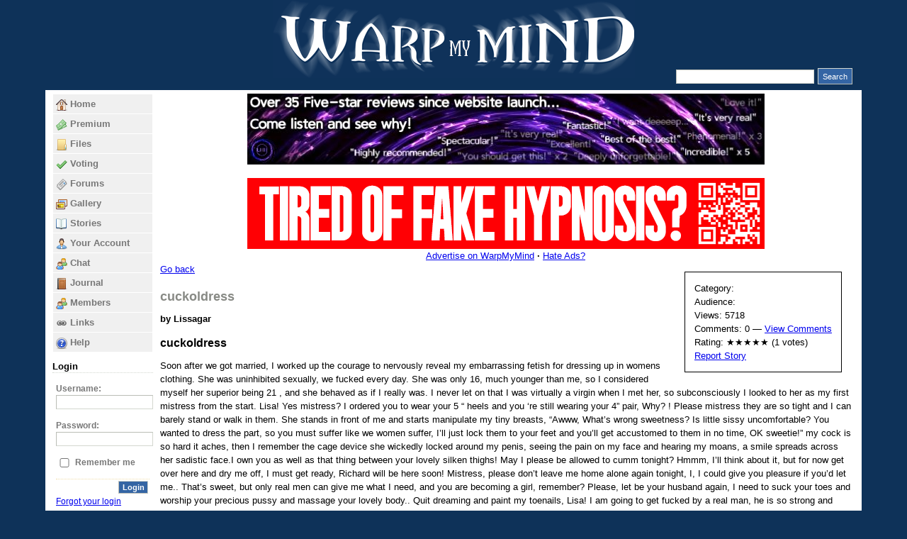

--- FILE ---
content_type: text/html; charset=utf-8
request_url: https://warpmymind.com/index.php?gadget=UserBlog&action=ReadStory&id=531
body_size: 13450
content:
<?xml version="1.0" encoding="utf-8" ?>
<!DOCTYPE html PUBLIC "-//W3C//DTD XHTML 1.0 Transitional//EN" "http://www.w3.org/TR/xhtml1/DTD/xhtml1-transitional.dtd">
<html xmlns="http://www.w3.org/1999/xhtml" xml:lang="en" lang="en">
<head>
  <base href="https://warpmymind.com/" />
  <title>WarpMyMind - Serving all your erotic hypnosis needs</title>
  <meta name="author" content="Hypno Enterprises" />
  <meta name="keywords" content="Hypnotism, HypnoFetish, Feminization Hypnosis, Diaper Hypnosis, Hypnotic Slavery" />
  <meta name="description" content="WarpMyMind is the webs premier for those seeking Feminization, Dollification, Brain Washing, Sexual Slavery, Orgasm Control and Diaper Hypnosis.  This site is dedicated to hypnosis as a fetish and the sharing of hypnofetish mp3&#039;s. WarpMyMind is proud to state that it has over 6000 mp3s for almost any fetish." />
  <meta http-equiv="content-language" content="en" />
  <meta http-equiv="content-type" content="text/html; charset=utf-8" />
  <link rel="stylesheet" type="text/css" href="/data/themes/warpmymind/base.css" />
  <link rel="stylesheet" type="text/css" href="/data/themes/warpmymind/blog.css" media="screen" />
  <link rel="stylesheet" type="text/css" href="/data/themes/warpmymind/style.css" media="screen" />
  <link rel="stylesheet" type="text/css" href="/data/themes/warpmymind/hint.css" media="screen" />
  <script type="text/javascript" src="js/jquery/jquery-1.10.1.js"></script>
  <script type="text/javascript" src="js/jquery/jquery-ui-1.8.2.custom.min.js"></script>
  <script type="text/javascript" src="js/jquery/jquery-migrate-1.2.1.min.js"></script>
  <script type="text/javascript" src="js/jquery/jquery.tooltip.pack.js"></script>
  <script type="text/javascript" src="js/jquery/jquery.collapsibleCheckboxTree.js"></script>
  <script type="text/javascript" src="js/jquery/jquery.simpleMultiSelect.js"></script>
  <script type="text/javascript" src="js/jquery/jquery.ui.spinner.js"></script>
  <script type="text/javascript" src="js/jquery/jquery.treeview.js"></script>
  <script type="text/javascript" src="js/jquery/jquery.form.js"></script>
  <script type="text/javascript" src="js/jquery/jquery.jmpopups-0.5.1.js"></script>
  <script type="text/javascript" src="js/jquery/jquery.sonar.js"></script>
  <script type="text/javascript" src="js/jquery/jquery.shorten.1.0.js"></script>
  <script type="text/javascript" src="js/jquery/autoNumeric.js"></script>
  <script type="text/javascript" src="js/utf8_decode.js"></script>
  <script type="text/javascript" src="js/base64_decode.js"></script>
  <script type="text/javascript" src="js/json-minified.js"></script>
  <script type="text/javascript" src="js/jssocials-1.4.0/jssocials.min.js"></script>
  <link rel="stylesheet" type="text/css" href="js/jquery/jquery-ui.css"/>
  <link rel="stylesheet" type="text/css" href="js/jquery/jquery.tooltip.css"/>
  <link rel="stylesheet" type="text/css" href="js/jquery/jquery.collapsibleCheckboxTree.css"/>
  <link rel="stylesheet" type="text/css" href="js/jquery/jquery.simpleMultiSelect.css"/>
  <link rel="stylesheet" type="text/css" href="js/jquery/jquery.ui.spinner.css"/>
  <link rel="stylesheet" type="text/css" href="js/jquery/jquery-ui.css"/>
  <link rel="stylesheet" type="text/css" href="js/jssocials-1.4.0/jssocials.css" />
  <link rel="stylesheet" type="text/css" href="js/jssocials-1.4.0/jssocials-theme-flat.css" />
  <link rel="stylesheet" type="text/css" href="/data/themes/warpmymind/font-awesome/css/font-awesome.css" /><meta name="juicyads-site-verification" content="07c225d5b99681a77dfc069c918aa014" />
<meta name="generator" content="Jaws Framework 0.9 (http://jaws-project.com)" />
<meta name="application-name" content="index.php:UserBlog:ReadStory" />
<link rel="icon" type="image/png" href="images/jaws.png" />

</head>
<body>
<script type="text/javascript"> if (top != self) { top.location.replace(self.location.href); } </script>
<div id="header">
    <a href="/index.php"><img border='0' src='/data/themes/warpmymind/WMM_Logo_Final_Solid2.png' alt='Welcome to WarpMyMind!'></a><!--<div class="headertitle"><a href="https://warpmymind.com/">WarpMyMind</a></div>--><!--<div class="headerdesc">Serving all your erotic hypnosis needs</div>-->
</div>
<div id="container" class="clearfix">
  <div id="top_header" class="wide"><div style="position:relative;text-align:right;bottom:8px;right:8px;margin-right:0;padding-right:0;clear:both;"><input type="text" id="hsearch_bar" style="margin-right:5px;"/><input type="button" value="Search" style="height:23px;" onclick="window.location.href=('/index.php?gadget=HFiles&r='+Math.random()+'#'+btoa('{&quot;hOffset&quot;:&quot;0&quot;,&quot;txtSearch&quot;:&quot;'+$('#hsearch_bar').val()+'&quot;}'));"/></div>



  </div>
    <table cellpadding="0" cellspacing="0" border="0" style="width: 100%;">
        <tr>
            <td id="bar1" valign="top" class="narrow">
<div class="gadget menu gmenu_1">
  <div class="content">
    
<ul>
  <li class="menu_item menu_first">
    <a href="/index.php" target="_self"><img src="index.php/menu/image/1.html" alt="Home" /><span>Home</span></a>
  </li>
  <li class="menu_item menu_super">
    <a href="/HCart/Membership" target="_self"><img src="index.php/menu/image/5.html" alt="Premium" /><span>Premium</span></a>
<ul>
  <li class="menu_item menu_first">
    <a href="/HCart/Membership" target="_self"><span>Membership</span></a>
  </li>
  <li class="menu_item">
    <a href="/HCart/CustomFile" target="_self"><span>Custom File</span></a>
  </li>
  <li class="menu_item">
    <a href="/HCart/RemoveCurse" target="_self"><span>Curse Removal</span></a>
  </li>
  <li class="menu_item">
    <a href="/index.php?gadget=HFiles&amp;mitem=premium-files#eyJoT2Zmc2V0IjoiMCIsInNlbFNwZWNpYWwiOlsiMSJdLCJ0eHRTZWFyY2giOiIifQ==" target="_self"><span>Files</span></a>
  </li>
  <li class="menu_item menu_last">
    <a href="/HCart/EMGGift" target="_self"><span>Gift to EMG</span></a>
  </li>
</ul>
  </li>
  <li class="menu_item menu_super">
    <a href="/HFiles/" target="_self"><img src="index.php/menu/image/4.html" alt="Files" /><span>Files</span></a>
<ul>
  <li class="menu_item menu_super menu_first">
    <a href="javascript:void(0);" target="_self"><span>Categories</span></a>
<ul>
  <li class="menu_item menu_super menu_first">
    <a href="/index.php?gadget=HFiles&amp;mitem=files-categories-inductions#eyJoT2Zmc2V0IjoiMCIsImluQ2F0IjpbIjEiLCIxMiIsIjEzIl0sInR4dFNlYXJjaCI6IiJ9" target="_self"><span>Inductions</span></a>
<ul>
  <li class="menu_item menu_first">
    <a href="/index.php?gadget=HFiles&amp;mitem=files-categories-inductions-trance#eyJoT2Zmc2V0IjoiMCIsImluQ2F0IjpbIjEyIl0sInR4dFNlYXJjaCI6IiJ9" target="_self"><span>Trance</span></a>
  </li>
  <li class="menu_item menu_last">
    <a href="/index.php?gadget=HFiles&amp;mitem=files-categories-inductions-deepener#eyJoT2Zmc2V0IjoiMCIsImluQ2F0IjpbIjEzIl0sInR4dFNlYXJjaCI6IiJ9" target="_self"><span>Deepener</span></a>
  </li>
</ul>
  </li>
  <li class="menu_item menu_super">
    <a href="/index.php?gadget=HFiles&amp;mitem=files-categories-sexual#eyJoT2Zmc2V0IjoiMCIsImluQ2F0IjpbIjIiLCIxNCIsIjE1IiwiMTYiLCIxNyJdLCJ0eHRTZWFyY2giOiIifQ==" target="_self"><span>Sexual</span></a>
<ul>
  <li class="menu_item menu_first">
    <a href="/index.php?gadget=HFiles&amp;mitem=files-categories-sexual-orgasm#eyJoT2Zmc2V0IjoiMCIsImluQ2F0IjpbIjE0Il0sInR4dFNlYXJjaCI6IiJ9" target="_self"><span>Orgasm Control</span></a>
  </li>
  <li class="menu_item">
    <a href="/index.php?gadget=HFiles&amp;mitem=files-categories-sexual-oral#eyJoT2Zmc2V0IjoiMCIsImluQ2F0IjpbIjE1Il0sInR4dFNlYXJjaCI6IiJ9" target="_self"><span>Oral</span></a>
  </li>
  <li class="menu_item">
    <a href="/index.php?gadget=HFiles&amp;mitem=files-categories-sexual-anal#eyJoT2Zmc2V0IjoiMCIsImluQ2F0IjpbIjE2Il0sInR4dFNlYXJjaCI6IiJ9" target="_self"><span>Anal</span></a>
  </li>
  <li class="menu_item menu_last">
    <a href="/index.php?gadget=HFiles&amp;mitem=files-categories-sexual-desires#eyJoT2Zmc2V0IjoiMCIsImluQ2F0IjpbIjE3Il0sInR4dFNlYXJjaCI6IiJ9" target="_self"><span>Desires</span></a>
  </li>
</ul>
  </li>
  <li class="menu_item menu_super">
    <a href="/index.php?gadget=HFiles&amp;mitem=files-categories-behavior#eyJoT2Zmc2V0IjoiMCIsImluQ2F0IjpbIjMiLCI3IiwiMzAiXSwidHh0U2VhcmNoIjoiIn0=" target="_self"><span>Behavior</span></a>
<ul>
  <li class="menu_item menu_first">
    <a href="/index.php?gadget=HFiles&amp;mitem=files-categories-behavior-humiliation#eyJoT2Zmc2V0IjoiMCIsImluQ2F0IjpbIjciXSwidHh0U2VhcmNoIjoiIn0=" target="_self"><span>Humiliation</span></a>
  </li>
  <li class="menu_item menu_last">
    <a href="/index.php?gadget=HFiles&amp;mitem=files-categories-behavior-slut#eyJoT2Zmc2V0IjoiMCIsImluQ2F0IjpbIjMwIl0sInR4dFNlYXJjaCI6IiJ9" target="_self"><span>Slut</span></a>
  </li>
</ul>
  </li>
  <li class="menu_item menu_super">
    <a href="/index.php?gadget=HFiles&amp;mitem=files-categories-slavery#eyJoT2Zmc2V0IjoiMCIsImluQ2F0IjpbIjQiLCIxOCIsIjE5IiwiMjAiLCIyMSJdLCJ0eHRTZWFyY2giOiIifQ==" target="_self"><span>Slavery</span></a>
<ul>
  <li class="menu_item menu_first">
    <a href="/index.php?gadget=HFiles&amp;mitem=files-categories-slavery-training#eyJoT2Zmc2V0IjoiMCIsImluQ2F0IjpbIjE4Il0sInR4dFNlYXJjaCI6IiJ9" target="_self"><span>Training</span></a>
  </li>
  <li class="menu_item">
    <a href="/index.php?gadget=HFiles&amp;mitem=files-categories-slavery-pain#eyJoT2Zmc2V0IjoiMCIsImluQ2F0IjpbIjE5Il0sInR4dFNlYXJjaCI6IiJ9" target="_self"><span>Pain</span></a>
  </li>
  <li class="menu_item">
    <a href="/index.php?gadget=HFiles&amp;mitem=files-categories-slavery-humiliation#eyJoT2Zmc2V0IjoiMCIsImluQ2F0IjpbIjIwIl0sInR4dFNlYXJjaCI6IiJ9" target="_self"><span>Humiliation</span></a>
  </li>
  <li class="menu_item menu_last">
    <a href="/index.php?gadget=HFiles&amp;mitem=files-categories-slavery-emg#eyJoT2Zmc2V0IjoiMCIsImluQ2F0IjpbIjIxIl0sInR4dFNlYXJjaCI6IiJ9" target="_self"><span>To EMG</span></a>
  </li>
</ul>
  </li>
  <li class="menu_item menu_super">
    <a href="/index.php?gadget=HFiles&amp;mitem=files-categories-feminization#eyJoT2Zmc2V0IjoiMCIsImluQ2F0IjpbIjUiLCIyMiIsIjIzIiwiMjQiXSwidHh0U2VhcmNoIjoiIn0=" target="_self"><span>Feminization</span></a>
<ul>
  <li class="menu_item menu_first">
    <a href="/index.php?gadget=HFiles&amp;mitem=files-categories-feminization-transvestism#eyJoT2Zmc2V0IjoiMCIsImluQ2F0IjpbIjIyIl0sInR4dFNlYXJjaCI6IiJ9" target="_self"><span>Cross Dressing</span></a>
  </li>
  <li class="menu_item">
    <a href="/index.php?gadget=HFiles&amp;mitem=files-categories-feminization-transvestism#eyJoT2Zmc2V0IjoiMCIsImluQ2F0IjpbIjIzIl0sInR4dFNlYXJjaCI6IiJ9" target="_self"><span>Transgender</span></a>
  </li>
  <li class="menu_item menu_last">
    <a href="/index.php?gadget=HFiles&amp;mitem=files-categories-feminization-sex-change#eyJoT2Zmc2V0IjoiMCIsImluQ2F0IjpbIjI0Il0sInR4dFNlYXJjaCI6IiJ9" target="_self"><span>Sex Change</span></a>
  </li>
</ul>
  </li>
  <li class="menu_item menu_super">
    <a href="/index.php?gadget=HFiles&amp;mitem=files-categories-diaper#eyJoT2Zmc2V0IjoiMCIsImluQ2F0IjpbIjYiLCIyNSIsIjI2IiwiMjciLCIyOCIsIjI5Il0sInR4dFNlYXJjaCI6IiJ9" target="_self"><span>Diaper/Incontinence</span></a>
<ul>
  <li class="menu_item menu_first">
    <a href="/index.php?gadget=HFiles&amp;mitem=files-categories-diaper-bladder#eyJoT2Zmc2V0IjoiMCIsImluQ2F0IjpbIjI1Il0sInR4dFNlYXJjaCI6IiJ9" target="_self"><span>Bladder</span></a>
  </li>
  <li class="menu_item">
    <a href="/index.php?gadget=HFiles&amp;mitem=files-categories-diaper-bowel#eyJoT2Zmc2V0IjoiMCIsImluQ2F0IjpbIjI2Il0sInR4dFNlYXJjaCI6IiJ9" target="_self"><span>Bowel</span></a>
  </li>
  <li class="menu_item">
    <a href="/index.php?gadget=HFiles&amp;mitem=files-categories-diaper-bladder-bowel#eyJoT2Zmc2V0IjoiMCIsImluQ2F0IjpbIjI2Il0sInR4dFNlYXJjaCI6IiJ9" target="_self"><span>Bladder + Bowel</span></a>
  </li>
  <li class="menu_item">
    <a href="/index.php?gadget=HFiles&amp;mitem=files-categories-diaper-infant#eyJoT2Zmc2V0IjoiMCIsImluQ2F0IjpbIjI4Il0sInR4dFNlYXJjaCI6IiJ9" target="_self"><span>Infant Behavior</span></a>
  </li>
  <li class="menu_item menu_last">
    <a href="/index.php?gadget=HFiles&amp;mitem=files-categories-diaper-regression#eyJoT2Zmc2V0IjoiMCIsImluQ2F0IjpbIjI5Il0sInR4dFNlYXJjaCI6IiJ9" target="_self"><span>Age Regression</span></a>
  </li>
</ul>
  </li>
  <li class="menu_item menu_super">
    <a href="/index.php?gadget=HFiles&amp;mitem=files-categories-transformation#eyJoT2Zmc2V0IjoiMCIsImluQ2F0IjpbIjgiLCIzMSIsIjMyIiwiMzMiLCIzNCIsIjM4Il0sInR4dFNlYXJjaCI6IiJ9" target="_self"><span>Transformation</span></a>
<ul>
  <li class="menu_item menu_first">
    <a href="/index.php?gadget=HFiles&amp;mitem=files-categories-transformation-animal#eyJoT2Zmc2V0IjoiMCIsImluQ2F0IjpbIjMxIl0sInR4dFNlYXJjaCI6IiJ9" target="_self"><span>Animal</span></a>
  </li>
  <li class="menu_item">
    <a href="/index.php?gadget=HFiles&amp;mitem=files-categories-transformation-robot#eyJoT2Zmc2V0IjoiMCIsImluQ2F0IjpbIjMyIl0sInR4dFNlYXJjaCI6IiJ9" target="_self"><span>Robot</span></a>
  </li>
  <li class="menu_item">
    <a href="/index.php?gadget=HFiles&amp;mitem=files-categories-transformation-furry#eyJoT2Zmc2V0IjoiMCIsImluQ2F0IjpbIjMzIl0sInR4dFNlYXJjaCI6IiJ9" target="_self"><span>Furry</span></a>
  </li>
  <li class="menu_item">
    <a href="/index.php?gadget=HFiles&amp;mitem=files-categories-transformation-doll#eyJoT2Zmc2V0IjoiMCIsImluQ2F0IjpbIjM0Il0sInR4dFNlYXJjaCI6IiJ9" target="_self"><span>Doll</span></a>
  </li>
  <li class="menu_item">
    <a href="/index.php?gadget=HFiles&amp;mitem=files-categories-transformation-jock#eyJoT2Zmc2V0IjoiMCIsImluQ2F0IjpbIjM4Il0sInR4dFNlYXJjaCI6IiJ9" target="_self"><span>Jock</span></a>
  </li>
  <li class="menu_item menu_last">
    <a href="/index.php?gadget=HFiles&amp;mitem=files-categories-transformation-bimbo#eyJoT2Zmc2V0IjoiMCIsImluQ2F0IjpbIjM5Il0sInR4dFNlYXJjaCI6IiJ9" target="_self"><span>Bimbo</span></a>
  </li>
</ul>
  </li>
  <li class="menu_item">
    <a href="/index.php?gadget=HFiles&amp;mitem=files-categories-selfhelp#eyJoT2Zmc2V0IjoiMCIsImluQ2F0IjpbIjkiXSwidHh0U2VhcmNoIjoiIn0=" target="_self"><span>Self Help</span></a>
  </li>
  <li class="menu_item menu_last">
    <a href="/index.php?gadget=HFiles&amp;mitem=files-categories-other#eyJoT2Zmc2V0IjoiMCIsImluQ2F0IjpbIjEwIl0sInR4dFNlYXJjaCI6IiJ9" target="_self"><span>Other</span></a>
  </li>
</ul>
  </li>
  <li class="menu_item menu_super">
    <a href="javascript:void(0);" target="_self"><span>Popular Authors</span></a>
<ul>
  <li class="menu_item menu_first">
    <a href="https://www.warpmymind.com/HFiles/#eyJoT2Zmc2V0IjoiMCIsInR4dFNlYXJjaCI6IiIsInNlbEF1dGhvcnMiOlsiMTA1Il19" target="_self"><span>EMG</span></a>
  </li>
  <li class="menu_item">
    <a href="https://www.warpmymind.com/HFiles/#eyJoT2Zmc2V0IjoiMCIsInR4dFNlYXJjaCI6IiIsInNlbEF1dGhvcnMiOlsiMTY2OTg0Il19" target="_self"><span>JackDrago</span></a>
  </li>
  <li class="menu_item">
    <a href="https://www.warpmymind.com/HFiles/#eyJoT2Zmc2V0IjoiMCIsInR4dFNlYXJjaCI6IiIsInNlbEF1dGhvcnMiOlsiOTU2OTAiXX0=" target="_self"><span>MsJ</span></a>
  </li>
  <li class="menu_item">
    <a href="https://www.warpmymind.com/HFiles/#eyJoT2Zmc2V0IjoiMCIsInR4dFNlYXJjaCI6IiIsInNlbEF1dGhvcnMiOlsiMTQ0Nzg4Il19" target="_self"><span>Jackstock</span></a>
  </li>
  <li class="menu_item">
    <a href="https://www.warpmymind.com/HFiles/#eyJoT2Zmc2V0IjoiMCIsInR4dFNlYXJjaCI6IiIsInNlbEF1dGhvcnMiOlsiNzkzMSJdfQ==" target="_self"><span>majorpixel</span></a>
  </li>
  <li class="menu_item">
    <a href="https://www.warpmymind.com/HFiles/#eyJoT2Zmc2V0IjoiMCIsInR4dFNlYXJjaCI6IiIsInNlbEF1dGhvcnMiOlsiMTAzNjciXX0=" target="_self"><span>ViVe</span></a>
  </li>
  <li class="menu_item">
    <a href="https://www.warpmymind.com/HFiles/#eyJoT2Zmc2V0IjoiMCIsInR4dFNlYXJjaCI6IiIsInNlbEF1dGhvcnMiOlsiMzEwMDc0Il19" target="_self"><span>maxharm</span></a>
  </li>
  <li class="menu_item">
    <a href="https://www.warpmymind.com/HFiles/#eyJoT2Zmc2V0IjoiMCIsInR4dFNlYXJjaCI6IiIsInNlbEF1dGhvcnMiOlsiMTcyODg4Il19" target="_self"><span>rickthetist</span></a>
  </li>
  <li class="menu_item">
    <a href="https://www.warpmymind.com/HFiles/#eyJoT2Zmc2V0IjoiMCIsInR4dFNlYXJjaCI6IiIsInNlbEF1dGhvcnMiOlsiMjc0OTUzIl19" target="_self"><span>hypnobones</span></a>
  </li>
  <li class="menu_item menu_last">
    <a href="https://www.warpmymind.com/HFiles/#eyJoT2Zmc2V0IjoiMCIsInR4dFNlYXJjaCI6IiIsInNlbEF1dGhvcnMiOlsiMjY0NzM5Il19" target="_self"><span>hypnovictoria</span></a>
  </li>
</ul>
  </li>
  <li class="menu_item menu_super">
    <a href="javascript:void(0);" target="_self"><span>Highly Rated</span></a>
<ul>
  <li class="menu_item menu_first">
    <a href="https://www.warpmymind.com/HFiles/#eyJoT2Zmc2V0IjoiMCIsInR4dFNlYXJjaCI6IiIsInNlbEF1dGhvcnMiOlsiMTA1Il19" target="_self"><span>EMG</span></a>
  </li>
  <li class="menu_item">
    <a href="https://www.warpmymind.com/HFiles/#eyJoT2Zmc2V0IjoiMCIsInR4dFNlYXJjaCI6IiIsInNlbEF1dGhvcnMiOlsiMzEwMDc0Il19" target="_self"><span>maxharm</span></a>
  </li>
  <li class="menu_item">
    <a href="https://www.warpmymind.com/HFiles/#eyJoT2Zmc2V0IjoiMCIsInR4dFNlYXJjaCI6IiIsInNlbEF1dGhvcnMiOlsiOTU2OTAiXX0=" target="_self"><span>MsJ</span></a>
  </li>
  <li class="menu_item">
    <a href="https://www.warpmymind.com/HFiles/#eyJoT2Zmc2V0IjoiMCIsInR4dFNlYXJjaCI6IiIsInNlbEF1dGhvcnMiOlsiMTExNzQiXX0=" target="_self"><span>cardigan</span></a>
  </li>
  <li class="menu_item">
    <a href="https://www.warpmymind.com/HFiles/#eyJoT2Zmc2V0IjoiMCIsInR4dFNlYXJjaCI6IiIsInNlbEF1dGhvcnMiOlsiMjY0NzM5Il19" target="_self"><span>hypnovictoria</span></a>
  </li>
  <li class="menu_item">
    <a href="https://www.warpmymind.com/HFiles/#eyJoT2Zmc2V0IjoiMCIsInR4dFNlYXJjaCI6IiIsInNlbEF1dGhvcnMiOlsiMTY2OTg0Il19" target="_self"><span>JackDrago</span></a>
  </li>
  <li class="menu_item">
    <a href="https://www.warpmymind.com/HFiles/#eyJoT2Zmc2V0IjoiMCIsInR4dFNlYXJjaCI6IiIsInNlbEF1dGhvcnMiOlsiNzkzMSJdfQ==" target="_self"><span>majorpixel</span></a>
  </li>
  <li class="menu_item">
    <a href="https://www.warpmymind.com/HFiles/#eyJoT2Zmc2V0IjoiMCIsInR4dFNlYXJjaCI6IiIsInNlbEF1dGhvcnMiOlsiMTk2NzU3Il19" target="_self"><span>thesissyschool</span></a>
  </li>
  <li class="menu_item">
    <a href="https://www.warpmymind.com/HFiles/#eyJoT2Zmc2V0IjoiMCIsInR4dFNlYXJjaCI6IiIsInNlbEF1dGhvcnMiOlsiMjgyNDkxIl19" target="_self"><span>scker</span></a>
  </li>
  <li class="menu_item menu_last">
    <a href="https://www.warpmymind.com/HFiles/#eyJoT2Zmc2V0IjoiMCIsInR4dFNlYXJjaCI6IiIsInNlbEF1dGhvcnMiOlsiMTcyODg4Il19" target="_self"><span>rickthetist</span></a>
  </li>
</ul>
  </li>
  <li class="menu_item menu_super">
    <a href="javascript:void(0);" target="_self"><span>Trending Now</span></a>
<ul>
  <li class="menu_item menu_first">
    <a href="https://www.warpmymind.com/index.php?gadget=HFiles&action=GetFile&file_id=18927" target="_self"><span>Your Furry Hypno Roommate `M4M</span></a>
  </li>
  <li class="menu_item">
    <a href="https://www.warpmymind.com/index.php?gadget=HFiles&action=GetFile&file_id=19296" target="_self"><span>Creep (AI)</span></a>
  </li>
  <li class="menu_item">
    <a href="https://www.warpmymind.com/index.php?gadget=HFiles&action=GetFile&file_id=9703" target="_self"><span>Brainwash: Lesbian Sissy Girl</span></a>
  </li>
  <li class="menu_item">
    <a href="https://www.warpmymind.com/index.php?gadget=HFiles&action=GetFile&file_id=18895" target="_self"><span>Hyperspermia Medical Experimen</span></a>
  </li>
  <li class="menu_item">
    <a href="https://www.warpmymind.com/index.php?gadget=HFiles&action=GetFile&file_id=18894" target="_self"><span>Push Your Buttons (Nipples) Ge</span></a>
  </li>
  <li class="menu_item">
    <a href="https://www.warpmymind.com/index.php?gadget=HFiles&action=GetFile&file_id=18379" target="_self"><span>Deep Throat Training</span></a>
  </li>
  <li class="menu_item">
    <a href="https://www.warpmymind.com/index.php?gadget=HFiles&action=GetFile&file_id=5736" target="_self"><span>Training Loop 6: Sissy Cuckie</span></a>
  </li>
  <li class="menu_item">
    <a href="https://www.warpmymind.com/index.php?gadget=HFiles&action=GetFile&file_id=18896" target="_self"><span>Anal Trance</span></a>
  </li>
  <li class="menu_item">
    <a href="https://www.warpmymind.com/index.php?gadget=HFiles&action=GetFile&file_id=18288" target="_self"><span>GoonerAudioLabs May 2024 2-Pac</span></a>
  </li>
  <li class="menu_item menu_last">
    <a href="https://www.warpmymind.com/index.php?gadget=HFiles&action=GetFile&file_id=18922" target="_self"><span>Sleeping Beauty Rapid Inductio</span></a>
  </li>
</ul>
  </li>
  <li class="menu_item">
    <a href="/HFiles/Top10" target="_self"><span>Top 10</span></a>
  </li>
  <li class="menu_item">
    <a href="/index.php?gadget=HFiles&amp;mitem=files-favorites#eyJoT2Zmc2V0IjoiMCIsInNlbFNwZWNpYWwiOlsiNCJdLCJ0eHRTZWFyY2giOiIifQ==" target="_self"><span>Favorites</span></a>
  </li>
  <li class="menu_item menu_last">
    <a href="/HFiles/UserPanel" target="_self"><span>Upload</span></a>
  </li>
</ul>
  </li>
  <li class="menu_item menu_super">
    <a href="HFiles/Suggestions" target="_self"><img src="index.php/menu/image/11.html" alt="Voting" /><span>Voting</span></a>
<ul>
  <li class="menu_item menu_super menu_first">
    <a href="/index.php?gadget=HFiles&amp;action=Suggestions&amp;mitem=voting-categories-inductions#eyJoT2Zmc2V0IjoiMCIsImluQ2F0IjpbIjEiLCIxMiIsIjEzIl0sInR4dFNlYXJjaCI6IiIsInN1Z2dlc3Rpb25OYW1lIjoiIiwic3VnZ2VzdGlvbkRlc2NyaXB0aW9uIjoiIiwic3VnZ2VzdGlvbkNhdGVnb3J5IjoiMSJ9" target="_self"><span>Inductions</span></a>
<ul>
  <li class="menu_item menu_first">
    <a href="/index.php?gadget=HFiles&amp;action=Suggestions&amp;mitem=voting-categories-inductions-trance#eyJoT2Zmc2V0IjoiMCIsImluQ2F0IjpbIjEyIl0sInR4dFNlYXJjaCI6IiIsInN1Z2dlc3Rpb25OYW1lIjoiIiwic3VnZ2VzdGlvbkRlc2NyaXB0aW9uIjoiIiwic3VnZ2VzdGlvbkNhdGVnb3J5IjoiMSJ9" target="_self"><span>Trance</span></a>
  </li>
  <li class="menu_item menu_last">
    <a href="/index.php?gadget=HFiles&amp;action=Suggestions&amp;mitem=voting-categories-inductions-deepener#eyJoT2Zmc2V0IjoiMCIsImluQ2F0IjpbIjEzIl0sInR4dFNlYXJjaCI6IiIsInN1Z2dlc3Rpb25OYW1lIjoiIiwic3VnZ2VzdGlvbkRlc2NyaXB0aW9uIjoiIiwic3VnZ2VzdGlvbkNhdGVnb3J5IjoiMSJ9" target="_self"><span>Deepener</span></a>
  </li>
</ul>
  </li>
  <li class="menu_item menu_super">
    <a href="/index.php?gadget=HFiles&amp;action=Suggestions&amp;mitem=voting-categories-sexual#eyJoT2Zmc2V0IjoiMCIsImluQ2F0IjpbIjIiLCIxNCIsIjE1IiwiMTYiLCIxNyJdLCJ0eHRTZWFyY2giOiIiLCJzdWdnZXN0aW9uTmFtZSI6IiIsInN1Z2dlc3Rpb25EZXNjcmlwdGlvbiI6IiIsInN1Z2dlc3Rpb25DYXRlZ29yeSI6IjEifQ==" target="_self"><span>Sexual</span></a>
<ul>
  <li class="menu_item menu_first">
    <a href="/index.php?gadget=HFiles&amp;action=Suggestions&amp;mitem=voting-categories-sexual-orgasm#eyJoT2Zmc2V0IjoiMCIsImluQ2F0IjpbIjE0Il0sInR4dFNlYXJjaCI6IiIsInN1Z2dlc3Rpb25OYW1lIjoiIiwic3VnZ2VzdGlvbkRlc2NyaXB0aW9uIjoiIiwic3VnZ2VzdGlvbkNhdGVnb3J5IjoiMSJ9" target="_self"><span>Orgasm Control</span></a>
  </li>
  <li class="menu_item">
    <a href="/index.php?gadget=HFiles&amp;action=Suggestions&amp;mitem=voting-categories-sexual-oral#eyJoT2Zmc2V0IjoiMCIsImluQ2F0IjpbIjE1Il0sInR4dFNlYXJjaCI6IiIsInN1Z2dlc3Rpb25OYW1lIjoiIiwic3VnZ2VzdGlvbkRlc2NyaXB0aW9uIjoiIiwic3VnZ2VzdGlvbkNhdGVnb3J5IjoiMSJ9" target="_self"><span>Oral</span></a>
  </li>
  <li class="menu_item">
    <a href="/index.php?gadget=HFiles&amp;action=Suggestions&amp;mitem=voting-categories-sexual-anal#eyJoT2Zmc2V0IjoiMCIsImluQ2F0IjpbIjE2Il0sInR4dFNlYXJjaCI6IiIsInN1Z2dlc3Rpb25OYW1lIjoiIiwic3VnZ2VzdGlvbkRlc2NyaXB0aW9uIjoiIiwic3VnZ2VzdGlvbkNhdGVnb3J5IjoiMSJ9" target="_self"><span>Anal</span></a>
  </li>
  <li class="menu_item menu_last">
    <a href="/index.php?gadget=HFiles&amp;action=Suggestions&amp;mitem=voting-categories-sexual-desires#eyJoT2Zmc2V0IjoiMCIsImluQ2F0IjpbIjE3Il0sInR4dFNlYXJjaCI6IiIsInN1Z2dlc3Rpb25OYW1lIjoiIiwic3VnZ2VzdGlvbkRlc2NyaXB0aW9uIjoiIiwic3VnZ2VzdGlvbkNhdGVnb3J5IjoiMSJ9" target="_self"><span>Desires</span></a>
  </li>
</ul>
  </li>
  <li class="menu_item menu_super">
    <a href="/index.php?gadget=HFiles&amp;action=Suggestions&amp;mitem=voting-categories-behavior#eyJoT2Zmc2V0IjoiMCIsImluQ2F0IjpbIjMiLCI3IiwiMzAiXSwidHh0U2VhcmNoIjoiIiwic3VnZ2VzdGlvbk5hbWUiOiIiLCJzdWdnZXN0aW9uRGVzY3JpcHRpb24iOiIiLCJzdWdnZXN0aW9uQ2F0ZWdvcnkiOiIxIn0=" target="_self"><span>Behavior</span></a>
<ul>
  <li class="menu_item menu_first">
    <a href="/index.php?gadget=HFiles&amp;action=Suggestions&amp;mitem=voting-categories-behavior-humiliation#eyJoT2Zmc2V0IjoiMCIsImluQ2F0IjpbIjciXSwidHh0U2VhcmNoIjoiIiwic3VnZ2VzdGlvbk5hbWUiOiIiLCJzdWdnZXN0aW9uRGVzY3JpcHRpb24iOiIiLCJzdWdnZXN0aW9uQ2F0ZWdvcnkiOiIxIn0=" target="_self"><span>Humiliation</span></a>
  </li>
  <li class="menu_item menu_last">
    <a href="/index.php?gadget=HFiles&amp;action=Suggestions&amp;mitem=voting-categories-behavior-slut#eyJoT2Zmc2V0IjoiMCIsImluQ2F0IjpbIjMwIl0sInR4dFNlYXJjaCI6IiIsInN1Z2dlc3Rpb25OYW1lIjoiIiwic3VnZ2VzdGlvbkRlc2NyaXB0aW9uIjoiIiwic3VnZ2VzdGlvbkNhdGVnb3J5IjoiMSJ9" target="_self"><span>Slut</span></a>
  </li>
</ul>
  </li>
  <li class="menu_item menu_super">
    <a href="/index.php?gadget=HFiles&amp;action=Suggestions&amp;mitem=voting-categories-slavery#eyJoT2Zmc2V0IjoiMCIsImluQ2F0IjpbIjQiLCIxOCIsIjE5IiwiMjAiLCIyMSJdLCJ0eHRTZWFyY2giOiIiLCJzdWdnZXN0aW9uTmFtZSI6IiIsInN1Z2dlc3Rpb25EZXNjcmlwdGlvbiI6IiIsInN1Z2dlc3Rpb25DYXRlZ29yeSI6IjEifQ==" target="_self"><span>Slavery</span></a>
<ul>
  <li class="menu_item menu_first">
    <a href="/index.php?gadget=HFiles&amp;action=Suggestions&amp;mitem=voting-categories-slavery-training#eyJoT2Zmc2V0IjoiMCIsImluQ2F0IjpbIjE4Il0sInR4dFNlYXJjaCI6IiIsInN1Z2dlc3Rpb25OYW1lIjoiIiwic3VnZ2VzdGlvbkRlc2NyaXB0aW9uIjoiIiwic3VnZ2VzdGlvbkNhdGVnb3J5IjoiMSJ9" target="_self"><span>Training</span></a>
  </li>
  <li class="menu_item">
    <a href="/index.php?gadget=HFiles&amp;action=Suggestions&amp;mitem=voting-categories-slavery-pain#eyJoT2Zmc2V0IjoiMCIsImluQ2F0IjpbIjE5Il0sInR4dFNlYXJjaCI6IiIsInN1Z2dlc3Rpb25OYW1lIjoiIiwic3VnZ2VzdGlvbkRlc2NyaXB0aW9uIjoiIiwic3VnZ2VzdGlvbkNhdGVnb3J5IjoiMSJ9" target="_self"><span>Pain</span></a>
  </li>
  <li class="menu_item">
    <a href="/index.php?gadget=HFiles&amp;action=Suggestions&amp;mitem=voting-categories-slavery-humiliation#eyJoT2Zmc2V0IjoiMCIsInR4dFNlYXJjaCI6IiIsInN1Z2dlc3Rpb25OYW1lIjoiIiwic3VnZ2VzdGlvbkRlc2NyaXB0aW9uIjoiIiwic3VnZ2VzdGlvbkNhdGVnb3J5IjoiMSJ9" target="_self"><span>Humiliation</span></a>
  </li>
  <li class="menu_item menu_last">
    <a href="/index.php?gadget=HFiles&amp;action=Suggestions&amp;mitem=voting-categories-slavery-emg#eyJoT2Zmc2V0IjoiMCIsImluQ2F0IjpbIjIxIl0sInR4dFNlYXJjaCI6IiIsInN1Z2dlc3Rpb25OYW1lIjoiIiwic3VnZ2VzdGlvbkRlc2NyaXB0aW9uIjoiIiwic3VnZ2VzdGlvbkNhdGVnb3J5IjoiMSJ9" target="_self"><span>To EMG</span></a>
  </li>
</ul>
  </li>
  <li class="menu_item menu_super">
    <a href="/index.php?gadget=HFiles&amp;action=Suggestions&amp;mitem=voting-categories-feminization#eyJoT2Zmc2V0IjoiMCIsImluQ2F0IjpbIjUiLCIyMiIsIjIzIiwiMjQiXSwidHh0U2VhcmNoIjoiIiwic3VnZ2VzdGlvbk5hbWUiOiIiLCJzdWdnZXN0aW9uRGVzY3JpcHRpb24iOiIiLCJzdWdnZXN0aW9uQ2F0ZWdvcnkiOiIxIn0=" target="_self"><span>Feminization</span></a>
<ul>
  <li class="menu_item menu_first">
    <a href="/index.php?gadget=HFiles&amp;action=Suggestions&amp;mitem=voting-categories-feminization-transvestism#eyJoT2Zmc2V0IjoiMCIsImluQ2F0IjpbIjIyIl0sInR4dFNlYXJjaCI6IiIsInN1Z2dlc3Rpb25OYW1lIjoiIiwic3VnZ2VzdGlvbkRlc2NyaXB0aW9uIjoiIiwic3VnZ2VzdGlvbkNhdGVnb3J5IjoiMSJ9" target="_self"><span>Cross Dressing</span></a>
  </li>
  <li class="menu_item">
    <a href="/index.php?gadget=HFiles&amp;action=Suggestions&amp;mitem=voting-categories-feminization-transgender#eyJoT2Zmc2V0IjoiMCIsImluQ2F0IjpbIjIzIl0sInR4dFNlYXJjaCI6IiIsInN1Z2dlc3Rpb25OYW1lIjoiIiwic3VnZ2VzdGlvbkRlc2NyaXB0aW9uIjoiIiwic3VnZ2VzdGlvbkNhdGVnb3J5IjoiMSJ9" target="_self"><span>Transgender</span></a>
  </li>
  <li class="menu_item menu_last">
    <a href="/index.php?gadget=HFiles&amp;action=Suggestions&amp;mitem=voting-categories-feminization-sex-change#eyJoT2Zmc2V0IjoiMCIsImluQ2F0IjpbIjI0Il0sInR4dFNlYXJjaCI6IiIsInN1Z2dlc3Rpb25OYW1lIjoiIiwic3VnZ2VzdGlvbkRlc2NyaXB0aW9uIjoiIiwic3VnZ2VzdGlvbkNhdGVnb3J5IjoiMSJ9" target="_self"><span>Sex Change</span></a>
  </li>
</ul>
  </li>
  <li class="menu_item menu_super">
    <a href="/index.php?gadget=HFiles&amp;action=Suggestions&amp;mitem=voting-categories-diaper#eyJoT2Zmc2V0IjoiMCIsImluQ2F0IjpbIjYiLCIyNSIsIjI2IiwiMjciLCIyOCIsIjI5Il0sInR4dFNlYXJjaCI6IiIsInN1Z2dlc3Rpb25OYW1lIjoiIiwic3VnZ2VzdGlvbkRlc2NyaXB0aW9uIjoiIiwic3VnZ2VzdGlvbkNhdGVnb3J5IjoiMSJ9" target="_self"><span>Diaper/Incontinence</span></a>
<ul>
  <li class="menu_item menu_first">
    <a href="/index.php?gadget=HFiles&amp;action=Suggestions&amp;mitem=voting-categories-diaper-bladder#eyJoT2Zmc2V0IjoiMCIsImluQ2F0IjpbIjI1Il0sInR4dFNlYXJjaCI6IiIsInN1Z2dlc3Rpb25OYW1lIjoiIiwic3VnZ2VzdGlvbkRlc2NyaXB0aW9uIjoiIiwic3VnZ2VzdGlvbkNhdGVnb3J5IjoiMSJ9" target="_self"><span>Bladder</span></a>
  </li>
  <li class="menu_item">
    <a href="/index.php?gadget=HFiles&amp;action=Suggestions&amp;mitem=voting-categories-diaper-bowel#eyJoT2Zmc2V0IjoiMCIsImluQ2F0IjpbIjI2Il0sInR4dFNlYXJjaCI6IiIsInN1Z2dlc3Rpb25OYW1lIjoiIiwic3VnZ2VzdGlvbkRlc2NyaXB0aW9uIjoiIiwic3VnZ2VzdGlvbkNhdGVnb3J5IjoiMSJ9" target="_self"><span>Bowel</span></a>
  </li>
  <li class="menu_item">
    <a href="/index.php?gadget=HFiles&amp;action=Suggestions&amp;mitem=voting-categories-diaper-bladder-bowel#eyJoT2Zmc2V0IjoiMCIsImluQ2F0IjpbIjI3Il0sInR4dFNlYXJjaCI6IiIsInN1Z2dlc3Rpb25OYW1lIjoiIiwic3VnZ2VzdGlvbkRlc2NyaXB0aW9uIjoiIiwic3VnZ2VzdGlvbkNhdGVnb3J5IjoiMSJ9" target="_self"><span>Bladder + Bowel</span></a>
  </li>
  <li class="menu_item">
    <a href="/index.php?gadget=HFiles&amp;action=Suggestions&amp;mitem=voting-categories-diaper-infant#eyJoT2Zmc2V0IjoiMCIsImluQ2F0IjpbIjI4Il0sInR4dFNlYXJjaCI6IiIsInN1Z2dlc3Rpb25OYW1lIjoiIiwic3VnZ2VzdGlvbkRlc2NyaXB0aW9uIjoiIiwic3VnZ2VzdGlvbkNhdGVnb3J5IjoiMSJ9" target="_self"><span>Infant Behavior</span></a>
  </li>
  <li class="menu_item menu_last">
    <a href="/index.php?gadget=HFiles&amp;action=Suggestions&amp;mitem=voting-categories-diaper-regression#eyJoT2Zmc2V0IjoiMCIsImluQ2F0IjpbIjI5Il0sInR4dFNlYXJjaCI6IiIsInN1Z2dlc3Rpb25OYW1lIjoiIiwic3VnZ2VzdGlvbkRlc2NyaXB0aW9uIjoiIiwic3VnZ2VzdGlvbkNhdGVnb3J5IjoiMSJ9" target="_self"><span>Age Regression</span></a>
  </li>
</ul>
  </li>
  <li class="menu_item menu_super">
    <a href="/index.php?gadget=HFiles&amp;action=Suggestions&amp;mitem=voting-categories-transformation#eyJoT2Zmc2V0IjoiMCIsImluQ2F0IjpbIjgiLCIzMSIsIjMyIiwiMzMiLCIzNCIsIjM4Il0sInR4dFNlYXJjaCI6IiIsInN1Z2dlc3Rpb25OYW1lIjoiIiwic3VnZ2VzdGlvbkRlc2NyaXB0aW9uIjoiIiwic3VnZ2VzdGlvbkNhdGVnb3J5IjoiMSJ9" target="_self"><span>Transformation</span></a>
<ul>
  <li class="menu_item menu_first">
    <a href="/index.php?gadget=HFiles&amp;action=Suggestions&amp;mitem=voting-categories-feminization-transformation-animal#eyJoT2Zmc2V0IjoiMCIsImluQ2F0IjpbIjMxIl0sInR4dFNlYXJjaCI6IiIsInN1Z2dlc3Rpb25OYW1lIjoiIiwic3VnZ2VzdGlvbkRlc2NyaXB0aW9uIjoiIiwic3VnZ2VzdGlvbkNhdGVnb3J5IjoiMSJ9" target="_self"><span>Animal</span></a>
  </li>
  <li class="menu_item">
    <a href="/index.php?gadget=HFiles&amp;action=Suggestions&amp;mitem=voting-categories-feminization-transformation-robot#eyJoT2Zmc2V0IjoiMCIsImluQ2F0IjpbIjMyIl0sInR4dFNlYXJjaCI6IiIsInN1Z2dlc3Rpb25OYW1lIjoiIiwic3VnZ2VzdGlvbkRlc2NyaXB0aW9uIjoiIiwic3VnZ2VzdGlvbkNhdGVnb3J5IjoiMSJ9" target="_self"><span>Robot</span></a>
  </li>
  <li class="menu_item">
    <a href="/index.php?gadget=HFiles&amp;action=Suggestions&amp;mitem=voting-categories-feminization-transformation-furry#eyJoT2Zmc2V0IjoiMCIsImluQ2F0IjpbIjMzIl0sInR4dFNlYXJjaCI6IiIsInN1Z2dlc3Rpb25OYW1lIjoiIiwic3VnZ2VzdGlvbkRlc2NyaXB0aW9uIjoiIiwic3VnZ2VzdGlvbkNhdGVnb3J5IjoiMSJ9" target="_self"><span>Furry</span></a>
  </li>
  <li class="menu_item">
    <a href="/index.php?gadget=HFiles&amp;action=Suggestions&amp;mitem=voting-categories-feminization-transformation-doll#eyJoT2Zmc2V0IjoiMCIsImluQ2F0IjpbIjM0Il0sInR4dFNlYXJjaCI6IiIsInN1Z2dlc3Rpb25OYW1lIjoiIiwic3VnZ2VzdGlvbkRlc2NyaXB0aW9uIjoiIiwic3VnZ2VzdGlvbkNhdGVnb3J5IjoiMSJ9" target="_self"><span>Doll</span></a>
  </li>
  <li class="menu_item menu_last">
    <a href="/index.php?gadget=HFiles&amp;action=Suggestions&amp;mitem=voting-categories-feminization-transformation-jock#eyJoT2Zmc2V0IjoiMCIsImluQ2F0IjpbIjM4Il0sInR4dFNlYXJjaCI6IiIsInN1Z2dlc3Rpb25OYW1lIjoiIiwic3VnZ2VzdGlvbkRlc2NyaXB0aW9uIjoiIiwic3VnZ2VzdGlvbkNhdGVnb3J5IjoiMSJ9" target="_self"><span>Jock</span></a>
  </li>
</ul>
  </li>
  <li class="menu_item">
    <a href="/index.php?gadget=HFiles&amp;action=Suggestions&amp;mitem=voting-categories-selfhelp#eyJoT2Zmc2V0IjoiMCIsImluQ2F0IjpbIjkiXSwidHh0U2VhcmNoIjoiIiwic3VnZ2VzdGlvbk5hbWUiOiIiLCJzdWdnZXN0aW9uRGVzY3JpcHRpb24iOiIiLCJzdWdnZXN0aW9uQ2F0ZWdvcnkiOiIxIn0=" target="_self"><span>Self Help</span></a>
  </li>
  <li class="menu_item menu_last">
    <a href="/index.php?gadget=HFiles&amp;action=Suggestions&amp;mitem=voting-categories-other#eyJoT2Zmc2V0IjoiMCIsImluQ2F0IjpbIjEwIl0sInR4dFNlYXJjaCI6IiIsInN1Z2dlc3Rpb25OYW1lIjoiIiwic3VnZ2VzdGlvbkRlc2NyaXB0aW9uIjoiIiwic3VnZ2VzdGlvbkNhdGVnb3J5IjoiMSJ9" target="_self"><span>Other</span></a>
  </li>
</ul>
  </li>
  <li class="menu_item menu_super">
    <a href="/index.php?gadget=HTools&amp;action=PassFrame&amp;url=/phpbb/" target="_self"><img src="index.php/menu/image/12.html" alt="Forums" /><span>Forums</span></a>
<ul>
  <li class="menu_item menu_first">
    <a href="/index.php?gadget=HTools&amp;action=PassFrame&amp;url=/phpbb/viewforum.php?f=1" target="_self"><span>Help with Files</span></a>
  </li>
  <li class="menu_item">
    <a href="/index.php?gadget=HTools&amp;action=PassFrame&amp;url=/phpbb/viewforum.php?f=2" target="_self"><span>Success Stories</span></a>
  </li>
  <li class="menu_item">
    <a href="/index.php?gadget=HTools&amp;action=PassFrame&amp;url=/phpbb/viewforum.php?f=3" target="_self"><span>General Hypnosis</span></a>
  </li>
  <li class="menu_item">
    <a href="/index.php?gadget=HTools&amp;action=PassFrame&amp;url=/phpbb/viewforum.php?f=4" target="_self"><span>Site Improvements</span></a>
  </li>
  <li class="menu_item">
    <a href="/index.php?gadget=HTools&amp;action=PassFrame&amp;url=/phpbb/viewforum.php?f=5" target="_self"><span>Meeting Grounds</span></a>
  </li>
  <li class="menu_item">
    <a href="/index.php?gadget=HTools&amp;action=PassFrame&amp;url=/phpbb/viewforum.php?f=6" target="_self"><span>Idle Chatter</span></a>
  </li>
  <li class="menu_item">
    <a href="/index.php?gadget=HTools&amp;action=PassFrame&amp;url=/phpbb/viewforum.php?f=7" target="_self"><span>Diapers and Incontinence</span></a>
  </li>
  <li class="menu_item">
    <a href="/index.php?gadget=HTools&amp;action=PassFrame&amp;url=/phpbb/viewforum.php?f=8" target="_self"><span>Feminizations Forum</span></a>
  </li>
  <li class="menu_item">
    <a href="/index.php?gadget=HTools&amp;action=PassFrame&amp;url=/phpbb/viewforum.php?f=9" target="_self"><span>Announcements</span></a>
  </li>
  <li class="menu_item">
    <a href="/index.php?gadget=HTools&amp;action=PassFrame&amp;url=/phpbb/viewforum.php?f=11" target="_self"><span>The Voting Page</span></a>
  </li>
  <li class="menu_item">
    <a href="/index.php?gadget=HTools&amp;action=PassFrame&amp;url=/phpbb/viewforum.php?f=13" target="_self"><span>Philosophy, Religion &amp; Politics</span></a>
  </li>
  <li class="menu_item">
    <a href="/index.php?gadget=HTools&amp;action=PassFrame&amp;url=/phpbb/viewforum.php?f=15" target="_self"><span>Furry Transformations</span></a>
  </li>
  <li class="menu_item">
    <a href="/index.php?gadget=HTools&amp;action=PassFrame&amp;url=/phpbb/viewforum.php?f=16" target="_self"><span>Hypno BDSM</span></a>
  </li>
  <li class="menu_item">
    <a href="/index.php?gadget=HTools&amp;action=PassFrame&amp;url=/phpbb/viewforum.php?f=18" target="_self"><span>File Making &amp; Hypnosis Techniques</span></a>
  </li>
  <li class="menu_item">
    <a href="/index.php?gadget=HTools&amp;action=PassFrame&amp;url=/phpbb/viewforum.php?f=19" target="_self"><span>File Ideas, Scripts and Challenges</span></a>
  </li>
  <li class="menu_item menu_last">
    <a href="/index.php?gadget=HTools&amp;action=PassFrame&amp;url=/phpbb/viewforum.php?f=20" target="_self"><span>Jocks and Masculinization</span></a>
  </li>
</ul>
  </li>
  <li class="menu_item">
    <a href="/index.php/page/gallery.html" target="_self"><img src="index.php/menu/image/13.html" alt="Gallery" /><span>Gallery</span></a>
  </li>
  <li class="menu_item menu_super">
    <a href="/UserBlog/AllStories" target="_self"><img src="index.php/menu/image/14.html" alt="Stories" /><span>Stories</span></a>
<ul>
  <li class="menu_item menu_first">
    <a href="/UserBlog/AllStories" target="_self"><span>View Stories</span></a>
  </li>
  <li class="menu_item">
    <a href="/UserBlog/MyStories" target="_self"><span>Your Stories</span></a>
  </li>
  <li class="menu_item menu_last">
    <a href="/UserBlog/AddStory" target="_self"><span>Post a Story</span></a>
  </li>
</ul>
  </li>
  <li class="menu_item menu_super">
    <a href="/index.php/page/accountsettings.html" target="_self"><img src="index.php/menu/image/15.html" alt="Your Account" /><span>Your Account</span></a>
<ul>
  <li class="menu_item menu_first">
    <a href="/HAlerts/Preferences" target="_self"><span>Notifications</span></a>
  </li>
  <li class="menu_item">
    <a href="/index.php?gadget=HFiles&amp;mitem=your-files#eyJoT2Zmc2V0IjoiMCIsInNlbFNwZWNpYWwiOlsiNiJdLCJ0eHRTZWFyY2giOiIifQ==" target="_self"><span>Your Files</span></a>
  </li>
  <li class="menu_item">
    <a href="/index.php?gadget=HFiles&amp;mitem=your-purchases#eyJoT2Zmc2V0IjoiMCIsInNlbFNwZWNpYWwiOlsiMyJdLCJ0eHRTZWFyY2giOiIifQ==" target="_self"><span>Your Purchases</span></a>
  </li>
  <li class="menu_item">
    <a href="/index.php/page/accountsettings.html" target="_self"><span>Account Settings</span></a>
  </li>
  <li class="menu_item">
    <a href="/UserBlog/MyJournal" target="_self"><span>Your Journal</span></a>
  </li>
  <li class="menu_item">
    <a href="/UserBlog/MyStories" target="_self"><span>Your Stories</span></a>
  </li>
  <li class="menu_item menu_last">
    <a href="/index.php/page/inbox.html" target="_self"><span>Your Messages</span></a>
  </li>
</ul>
  </li>
  <li class="menu_item menu_super">
    <a href="/HTools/ChatBox" target="_self"><img src="index.php/menu/image/16.html" alt="Chat" /><span>Chat</span></a>
<ul>
  <li class="menu_item menu_first menu_last">
    <a href="https://discord.gg/ecmnqdG" target="_blank"><span>Discord</span></a>
  </li>
</ul>
  </li>
  <li class="menu_item menu_super">
    <a href="/UserBlog/AllJournals" target="_self"><img src="index.php/menu/image/17.html" alt="Journal" /><span>Journal</span></a>
<ul>
  <li class="menu_item menu_first">
    <a href="/UserBlog/AllJournals" target="_self"><span>View Journals</span></a>
  </li>
  <li class="menu_item">
    <a href="/UserBlog/MyJournal" target="_self"><span>My Journal</span></a>
  </li>
  <li class="menu_item menu_last">
    <a href="/UserBlog/AddJournal" target="_self"><span>Post a Journal Entry</span></a>
  </li>
</ul>
  </li>
  <li class="menu_item">
    <a href="/index.php/page/memberlist.html" target="_self"><img src="index.php/menu/image/18.html" alt="Members" /><span>Members</span></a>
  </li>
  <li class="menu_item menu_super">
    <a href="/HTools/ShowLinks" target="_self"><img src="index.php/menu/image/19.html" alt="Links" /><span>Links</span></a>
<ul>
  <li class="menu_item menu_first">
    <a href="/HTools/ShowLinks" target="_self"><span>Hypnosis Links</span></a>
  </li>
  <li class="menu_item">
    <a href="http://www.hypno-files.com/" target="_self"><span>Hypno-Files.com</span></a>
  </li>
  <li class="menu_item">
    <a href="http://www.hypno-fetish.com/" target="_self"><span>Hypno-Fetish.com</span></a>
  </li>
  <li class="menu_item">
    <a href="https://twitter.com/#!/WarpMyMind1" target="_self"><span>Twitter</span></a>
  </li>
  <li class="menu_item">
    <a href="http://www.youtube.com/user/WarpMyMind" target="_self"><span>YouTube</span></a>
  </li>
  <li class="menu_item">
    <a href="https://discord.gg/ecmnqdG" target="_blank"><span>Discord Server</span></a>
  </li>
  <li class="menu_item menu_last">
    <a href="https://mindmeltingmachine.wordpress.com" target="_blank"><span>Mind Melting Machine</span></a>
  </li>
</ul>
  </li>
  <li class="menu_item menu_super menu_last">
    <a href="/index.php/page/helpforums.html" target="_self"><img src="index.php/menu/image/20.html" alt="Help" /><span>Help</span></a>
<ul>
  <li class="menu_item menu_first">
    <a href="/Faq/" target="_self"><span>FAQ</span></a>
  </li>
  <li class="menu_item">
    <a href="/index.php/page/helpforums.html" target="_self"><span>Forum</span></a>
  </li>
  <li class="menu_item">
    <a href="/Contact/" target="_self"><span>Contact Us</span></a>
  </li>
  <li class="menu_item menu_last">
    <a href="https://www.warpmymind.com/index.php/page/privacypolicy.html" target="_self"><span>Privacy Policy</span></a>
  </li>
</ul>
  </li>
</ul>
  </div>
</div>



<div class="gadget loginbox">
  <h2>Login</h2>
  <form name="loginBox"
        action="index.php"
        method="post">
  <input type="hidden" name="gadget" value="Users" />
  <input type="hidden" name="action" value="Login" />
  <input type="hidden" name="referrer" value="696e6465782e7068703f6761646765743d55736572426c6f6726616374696f6e3d5265616453746f72792669643d353331" />
  <div class="content">
    <p><label for="login_username">Username:</label>
       <input name="username" id="login_username" type="text" style="direction: ltr;" value="" />
    </p>
    <p><label for="login_password">Password:</label>
       <input name="password" id="login_password" type="password" autocomplete="off" style="direction: ltr;" value="" />
    </p>
    <p><input type="checkbox"
              name="remember"
              id="login_remember"
              value="true" />
       <label for="login_remember">Remember me</label>
    </p>
  </div>
  <div class="actions">
    <button type="submit" value="Login">Login</button>
    <div><a href="index.php/users/forget.html">Forgot your login information?</a></div>
    <div><a href="index.php/users/registration.html">Create account</a></div>
  </div>
  </form>
</div>


<div style="width:100%;text-align:center;"><a style='display:block;clear:both;' target='_blank' href='index.php?gadget=HBanner&action=OnClick&id=248'><img style='max-width:100%;' src='./data/hbanner/1760650014897254009_DGuys SkyScraper 125X500.png' alt='Diaperguys_vertical'/></a><BR/><a style='display:block;clear:both;' target='_blank' href='https://obeyful.com'><img style='max-width:100%;' src='./data/hbanner/ObeyfulRedBanner.png' alt='Obeyful'/></a><a href="./HBanner/Menu">Advertise on WarpMyMind</a></div>



            </td>
            <td id="main" valign="top" width="95%" class="wide"><div style="width:100%;text-align:center;"><a style='display:block;clear:both;' target='_blank' href='index.php?gadget=HBanner&action=OnClick&id=260'><img style='max-width:100%;' src='./data/hbanner/176837936874607609_Screenshot 2026-01-14 0052152.jpg' alt='LHH Horizontal 1 13 2026'/></a><BR/><a style='display:block;clear:both;' target='_blank' href='index.php?gadget=HBanner&action=OnClick&id=257'><img style='max-width:100%;' src='./data/hbanner/17682662812046920665_xxxtiredoffakehypnosis.png' alt='The Vault+'/></a><a href="./HBanner/Menu">Advertise on WarpMyMind</a> <B>&#183</B> <a href="./HCart/Membership">Hate Ads?</a></div>


<div class='storyInfo'><div>Category: </div><div>Audience: </div><div>Views: 5718</div><div>Comments: 0 &mdash; <a href='/index.php?gadget=UserBlog&action=ReadStory&id=531#comments'>View Comments</a></div><div>Rating: ★★★★★ (1 votes)</div><div><a href='javascript:;' onclick='reportStory(531);'>Report Story</a></div></div><script type="text/javascript">

			function reportStory(id)
			{
				$.openPopupLayer({
					name	: "fReportStory",
					width	: 600,
					url	: "/index.php?gadget=UserBlog&action=ReportStory&storyID="+parseInt(id)
				});
			}
		</script><a href="/UserBlog/AllStories">Go back</a><h2>cuckoldress</h2><h4>by Lissagar</h4><div class='chapter'><h3>cuckoldress</h3><p>Soon after we got married, I worked up the courage to nervously reveal my  embarrassing fetish for dressing up in womens clothing. She was uninhibited sexually,  we fucked every day. She was only 16, much younger than me, so  I considered myself her superior being  21 , and she behaved as if I really was. I never let on that  I was virtually a virgin when I met her,  so subconsciously I looked to her as my first mistress from the start. Lisa! Yes mistress? I ordered you to wear your  5 “ heels and you ‘re still wearing your  4” pair, Why? ! Please mistress they are so tight and I can barely stand or walk in them. She stands in front of me and starts manipulate my tiny breasts, “Awww, What’s wrong sweetness? Is little sissy uncomfortable? You wanted to dress the part, so you must suffer like we women suffer, I’ll just lock them to your feet and you’ll get accustomed to them in no time, OK sweetie!” my cock is so hard it aches, then I remember the cage device she wickedly locked around my penis, seeing the pain on my face and hearing my moans, a smile spreads across her sadistic face.I own you as well as that thing between your lovely silken thighs!  May I please be allowed to cumm tonight? Hmmm, I’ll think about it, but for now get over here and dry me off, I must get ready, Richard will be here soon!  Mistress,  please don’t leave me home alone again tonight, I, I could give you pleasure if you’d let me.. That’s sweet,  but  only real men  can give me what I need, and you are becoming  a girl, remember? Please, let be your husband again,  I need to suck your toes and worship your precious pussy and massage your lovely body.. Quit dreaming and paint my toenails, Lisa! I am going  to get fucked by a real man, he is so strong  and handsome! Not a sissy bitch like you!  "You like how I look sissy?" "Yes mistress, your very beautiful." She smiled, "You are too, you have nice slim figure considerably feminine, and a pretty face, not very muscular, and a real cute ass a very pretty boy. I think you look hot dressed in pretty lingerie, don't you sissy?"Shaken, nervous, a little demoralized I responded "Yes"  "Yes mistress" "Now get down on your knees". I did as I was told. "Good boy". Mistress then grabbed my other ear and pulled on them both extremely hard, tears were coming to my eyes. She smiled down at me "You want to be a good boy don't you?" "YES MAAM" "Excellent, now listen very carefully as I am only going repeat these instructions once and I expect them to be done to the exact detail! When I give you permission to do so, I want you to go into the closet beside the bar and pick out a very pretty outfit that you think you would look cute dressed in, from bra and panties to stockings and heels, to a pretty dress and I want you to bring every item out and lay them on the couch. When your done, you are then to empty your pockets into the pretty purse you chose. Then take off all those disgusting clothes you have on now and put them in the garbage bag sitting on the coffee table. Then get down on your knees and crawl over to Monique and me sitting at the bar. Then look up into my eyes and ask very nicely `Please Mistress please permit me to begin to experience becoming your very very feminine houseboy'.... Now be a good boy and do as your told!!!" and she let go of my ears. "YES MAAM" Shaking and tears in my eyes I stood up and walk over and went into the closet. It was a very large closet with a huge selection of woman's fashions. Fearful of the strength Mistress had demonstrated over me, without  help, I saw no way out. She was right, I was scared to try to stand up to her for fear she would really hurt me. I began looking threw drawers in the closet, feeling some bras and panties, and I found myself starting to get aroused. Seems silly.... How could I be excited about picking out a pretty feminine outfit I was going to be dressing in....I decided on a white satin bra and matching panty, with a white satin merrywidow and white seamed stockings. I sat them on the couch and went back and picked out a short white satin full slip, white open toed 4" heels that strapped around the ankles. I sat them by the couch and went back and began to l look through the dresses, I honestly seemed to be enjoying this.... I picked out a white dress with black pokka dots , the skirt part had two layers, and picked out a pair of white flower shaped earrings and a white leather purse. I sat them on the couch. I then emptied my pockets into the purse, stripped down and place my clothes into the garbage bag. I got down on my hands and knees and crawled over to Mistress and Monique. I looked up into Mistress's eyes...."Please Mistress pretty please permit me to begin to experience becoming your very very feminine obedient houseboy...." Mistress smiled, then stood up and slapped me across the face. "Ask me again" Still looking into her eyes `Please pretty please Mistress, permit to begin to experience becoming your very very very feminine obedient houseboy' Mistress smiled, then slapped me three more times very hard and grabbed both my ears, pinching them ... "ask me again" Tears started to drop from my eyes ... sharp pain from my ears.... But still looking into Mistress's eyes I whimpered `Please pretty pretty pretty please Mistress, permit to begin to experience becoming your very very very feminine obedient houseboy....' Mistress smiled, pinched my ears a little harder, "your not much of a man, I like that, I will be able to keep you in your place very easily. Now take a good look at your body and then tell me what you think you should do to make it look much more feminine for me.." , she let go of my ears. I look down at myself and I saw my hairy legs, no I thought I can't.... Then I looked up into Mistress's eyes `Please Mistress permit me to shave my legs and underarms so that I can look much more feminine for you.' Mistress smiled "Very good boy, the shower is through the door at the back of the closet you will find everything you need there and be a sweetheart and paint your toe nails a pretty color for me while your there, and do an excellent job, I don't like sloppiness. When you're done come back here for inspection. Understood!!!". "Yes Ma'am" , I got up and went to the shower. I removed all the hair from my legs with hair remover gel and shaved my underarms with a razor. I also removed the hair from my chest and toes. I then sat down on the toilet seat and began to do my toenails with bright red nail polish. It all seemed silly yet erotic. When I was done I went back to report to Mistress for inspection. When I reported back I  stood still in front of Mistress at the bar awaiting inspection. Mistress stood up. Smiled. Walked around me several times. She then stood behind me and began feeling my legs. "Oh lisa your legs feel so nice and smooth and your toes, they look so pretty. You want to look very pretty for me don't you!!!" `Yes Ma'am' "Good boy, then go pick up the white panties you put on the couch and come back and get down on your knees, look me in the eye and ask permission to show me how feminine your ass looks dressed in a pair of pretty white panties....DO IT NOW" She startled me with the abrupt command, which made me hurry to retrieve the panties and get to my knees. I looked up at Mistress and into her eyes, `please Mistress, permit me to show you how feminine my ass looks dressed in these pretty white panties for you.' She laughed, slapped me hard four times across my face, pinched my ears, looked me in the eyes and pulling me by the ears upward towards her..."Do you think a man would ask a woman if he could show her how feminine his ass looked dressed in a pretty pair of white panties!!!!!!" ........ ` No Ma'am '.............. Pinching my ears harder ......."Then your not a man are you?" ........ `No Ma'am' ......... "Then what do you think you are?' ...... tears in my eyes I whimpered ` a weak sissyboy, Ma'am ' ....." She laughed and slapped me hard 2 more times across the face...."That's right a weak sissyboy......now put on those pretty white panties and show off your sissy ass to me". I slipped my legs into the panties, my arms shaking, and pulled them up around my waist. I turned around a couple of times in front of Mistress and wiggled my ass. "My my they do look so very pretty on you . She walked around behind me and felt my ass. Oh and your ass feels so nice in them. Now be a good sissy and go pickup your sexy white bra from the couch and then get on your knees and ask permission to show how feminine your chest looks dress in a pretty bra.... DO IT NOW" I jumped and fetched the white bra from the couch and crawled back on my hands and knees, I looked up into Denise's eyes ` please please Mistress permit to show you how feminine my chest looks dressed in a pretty white bra.' "Oh that's so sweet, such a good sissyboy, put the pretty bra on now" I wrapped in around my waist and hooked the eye enclosure together, and moved it around my waist to the back and slipped my arms through the straps, then adjusted the bra into place. I then stood still with my arms at my sides. "Very well done!!  and it looks so pretty on you. Now pickup the merrywidow , nylons , high heels , slip and that beautiful dress. Then on your knees and ask permission to show me how very feminine you look dressed in them for me....DO IT NOW" I jumped again and retrieved the merrywidow , nylons , high heels , slip and dress. I got back down on my knees , looked up into her eyes , ` please pretty please Mistress, permit to show you how feminine I look dressed in this sexy merrywidow, how sexy my legs look dressed in these nylons and my feet in these shoes and how very very feminine I look dressed in this white satin slip and beautiful white dress.' "Terrific, is so nice to hear a weak boy ask permission to dress in pretty, feminine clothes. Go ahead my sweet sissy, put them on now" I wrapped the merrywidow around my waist and did up the hook and eye closures then moved it around my waist and slipped my arms through the straps. I then worked my finger and thumb down into the first nylon stocking and worked it up my leg and fastened the two straps and repeated with the left leg. Then I stepped into the slip and slipped my arms through the spaghetti straps, I put my arms in the short puffy sleeves of the dress and pulled down over my head, I adjusted the dress so it rested properly on me. I sat down slipped my right foot into the first heel and did up the strap around my ankle, I then slipped my left foot in the other heel and did up the strap around my ankle. I stood up a little uneasy in the 4" heels and stood still in front of Mistress. "Excellent..." Mistress walked around behind me. She began to feel my legs and whispered in my ear. " You have such nice slender feminine legs Bill and they feel so good dressed in my nylons." She squeezed the top of my right leg and felt my pantied ass under the dress, "you certainly don't feel like much of a man right now." She walked over and picked up the earrings and walked back and clipped them on my ears. She stepped back, looked me over.." very very pretty, now this is the way I prefer my boy to look and dress." She smiled. Walked around behind me again, began feeling my legs, and whispered in my ears " you like how it feels to be dressed real feminine don't you ..... ` Yes Ma'am' ....... " You want to learn to become more feminine don't you ?" ........ ` Yes Ma'am' ...... " You want to dress very feminine and look pretty for me all the time, don't you ?" ..... ` Yes Ma'am' ........ "Now, do you think a very feminine boy like you should be in charge in a relationship, or a very aggressive dominant woman like Me." .......... ` a woman like you Ma'am' ...... " Then show me .. walk the length of this room and back to me as feminine as you can in your beautiful dress, then do a pretty feminine curtsey , look me in the eye and tell me your a very very very weak feminine sissy , who never ever wants to act, look or dress like a man again. In fact you want to become my completely feminine sissy and begin to experience being totally dominate by ME" ....... " now show me" I began to walk the length of the room , tears in my eyes , the fear , the excitement I was feeling right now was becoming overwhelming.... I turned at the end of the room and began to sway as feminine as I could back towards Mistress. She was smiling , she knew inside I was going to belong to her, and when I stop in front of her and began a pretty curtsey in that very feminine white dress I knew as well I was hers. I looked into Mistress's eyes, ` Mistress, I am a very very very very weak feminine sissy , who never ever wants to act, look or dress like a man again. Please I want to become your completely feminine sissy and begin to experience being totally dominated by you ,Mistress please please....' and I began to cry. Mistress took me in her arms ... " its alright Lisa just let the tears flow out..... You're going to become the most beautiful sissy. You're going to wear the most sensuous lingerie and the most beautiful feminine dresses for me. And I know you will do exactly what your told, when your told, whereever your told because you want to be a very very good girl for me."<br />
<br />
I think you would enjoy  seeing us fuck, wouldn’t you ? No, Mistress.  One of these nights, I’ll make you change your mind, you know that, right? Yes, Mistress. Lisa,  if you make me late tonight, I’ll let Richard fuck that hairless ass, so get busy! Lovingly cradling her perfect foot in my hand, I begin painting each toe like I’ve done every weekend for the last 2 years . My pussyclit feels  numb, and my balls are packed, but my chastity  is  locked and Mistress has the only key. Lisa! Help me with my bra,  you know I love making you  horny and you get so hot whenever I force you to put my silky bra on for me! Straiten the straps, there that’s much better! Sissy, are you looking at my breasts ? Yes, Mistress.  That’s sweet, <br />
Gracefully stepping into my shower, I’m taken with all these new sensations. My new breasts bounce and tug sensuously at my chest , and whenever I look down my eyes can see just how ample my bosom has become since my operation . 36c. My mistress settled on this size for  one reason,  there would be no way  for me to conceal them thus I would have no choice but to become a ladylike as possible. This was also the reason she forced me to have my eye-liner and ruby red lip-liner permanently tattooed on.  Pleased with the results  she said it gave me a sensual whorelike image that I so richly deserved, she gave me a silver lipstick tube with Lisa, my new name,  engraved on it.  After a quick shower I step from the tub and stand before my full length mirror  and towel  off.  Drying my long auburn locks with a towel, I wrap it around my head like most  women do. I slip my silk dressing gown on and step up to my vanity . Begining with my lips, I lovingly apply my lipstick, filling in the lip-liner, I finish  and pucker and pout at my reflection. Next I begin doing my eyeshadow, going for a dark sensual look. Whenever I do these simple tasks I get extremely aroused. I've seen real women do their make up for years and secretly longed to have them do mine, but now I can do it myself and it feels so good. Doing my  eyelashes is the task I love most, the contortions my face goes through and the sense of increased length and weight of my mascara as I bat my eyes stirs deep feeling of femininity in me. My make up brush glides across my cheek, leaving a soft warm coral glow,  giving my face an unmistakable girlish sexy embarrassed look that I love. I know why women do all these things , to attract and entice males and now I’m doing what women  have done for the same reason. I take my sweet time to make sure I look alluring and erotic, I dream of having a boyfriend to fuck me.   I couldn’t wait  to squeeze into my beautiful full boned corselet, it always gave my slim body an sexy hourglass shape, next,  I began sliding a pair of new silk stockings up my smooth legs, overcome with the sensuous texture against my shaven legs, I could hardly contain my girlish emotions, and felt as if I would climax right in my chair! My pussyclit calmed down finally, and then I slid into my new jet black lycra sheath skirt with the new black silk blouse he bought for me to go with it, it has a front lace-up bodice that I adore,  it totally showcases my 36c breasts.As I looked in my vanity mirror, I touched up my lip liner, feeling  a sense of total freedom. Trembling with anticipation, I reapplied my dramatic makeup spending extra time on my lips. Slipping my silk covered feet into my high heels, I gracefully make my way to Mistresse’s room,  my hips swaying, I feel so sexy and very submissive.  I was anticipating another night of dress up, as Mistress promised, when she saw me she said,”What are you doing?”  “It’s dress up night, it’s on the calander.”  “Not tonight!” she said. Well, we began to argue about it, and finally she steped up to me and slapped my face, “Alright Bitch, get in there!” She angrily tied me spread eagle to the bed. Finishing, she sat down and just looked me up and down with a smirk on her face. “You know I’m going to leave you, and then you’ll have to play all by your self, Lisa!” “What do you mean?” “I didn’t marry a man I married a sissy faggot, so I’m filing for divorce!”"Wait a minute" I interrupted and instantly  she slapped me across the face very hard, it stung! "Bitch you may speak only when spoken to, is that understood?" and she slapped me across the face again. “Yes”, She  slapped me hard twice more and with a stern tone "Yes what?" Shaking, I whispered "Yes Ma'am, I understand" Mistress slapped me two more times "say it louder!" "YES MA'AM, I UNDERSTAND" She grabbed me by the satin choker around my throat "Good girl! She pulled a little harder " nervous to stand up to me, I like that" she pulled my ear harder and laughed.... Slapped me across the face three more times...</p></div><hr style='display:block'/><a id='comments'></a><div class='storyComments'><h2>Comments</h2><h3>Add a Comment</h3><form action='/index.php?gadget=UserBlog&action=ReadStory&id=531#comments' method='post'><fieldset><label for='commentTitle'>Title</label><input style='width:100%;' type='text' id='commentTitle' name='commentTitle'/><label for='commentBody'>Comment</label><textarea style='width:100%;' rows='20' type='text' id='commentBody' name='commentBody'></textarea><input type='submit' value='Submit Comment'/></fieldset></form></div>



            </td>
        </tr>
    </table>
    <div id="footer">
		Copyright 2015-2019 Hypno Enterprises &copy;<br/>
		<a href="/HFiles/FullListing">Full File Listing</a><br/>
        Powered by the <a href="http://www.jaws-project.com">Jaws Project</a>
    </div>
</div>
</body>
</html>


--- FILE ---
content_type: application/javascript
request_url: https://warpmymind.com/js/jssocials-1.4.0/jssocials.min.js
body_size: 3293
content:
/*! jssocials - v1.4.0 - 2016-10-10
* http://js-socials.com
* Copyright (c) 2016 Artem Tabalin; Licensed MIT */
!function (a, b, c) { function d(a, c) { var d = b(a); d.data(f, this), this._$element = d, this.shares = [], this._init(c), this._render() } var e = "JSSocials", f = e, g = function (a, c) { return b.isFunction(a) ? a.apply(c, b.makeArray(arguments).slice(2)) : a }, h = /(\.(jpeg|png|gif|bmp|svg)$|^data:image\/(jpeg|png|gif|bmp|svg\+xml);base64)/i, i = /(&?[a-zA-Z0-9]+=)?\{([a-zA-Z0-9]+)\}/g, j = { G: 1e9, M: 1e6, K: 1e3 }, k = {}; d.prototype = { url: "", text: "", shareIn: "blank", showLabel: function (a) { return this.showCount === !1 ? a > this.smallScreenWidth : a >= this.largeScreenWidth }, showCount: function (a) { return a <= this.smallScreenWidth ? "inside" : !0 }, smallScreenWidth: 640, largeScreenWidth: 1024, resizeTimeout: 200, elementClass: "jssocials", sharesClass: "jssocials-shares", shareClass: "jssocials-share", shareButtonClass: "jssocials-share-button", shareLinkClass: "jssocials-share-link", shareLogoClass: "jssocials-share-logo", shareLabelClass: "jssocials-share-label", shareLinkCountClass: "jssocials-share-link-count", shareCountBoxClass: "jssocials-share-count-box", shareCountClass: "jssocials-share-count", shareZeroCountClass: "jssocials-share-no-count", _init: function (a) { this._initDefaults(), b.extend(this, a), this._initShares(), this._attachWindowResizeCallback() }, _initDefaults: function () { this.url = a.location.href, this.text = b.trim(b("meta[name=description]").attr("content") || b("title").text()) }, _initShares: function () { this.shares = b.map(this.shares, b.proxy(function (a) { "string" == typeof a && (a = { share: a }); var c = a.share && k[a.share]; if (!c && !a.renderer) throw Error("Share '" + a.share + "' is not found"); return b.extend({ url: this.url, text: this.text }, c, a) }, this)) }, _attachWindowResizeCallback: function () { b(a).on("resize", b.proxy(this._windowResizeHandler, this)) }, _detachWindowResizeCallback: function () { b(a).off("resize", this._windowResizeHandler) }, _windowResizeHandler: function () { (b.isFunction(this.showLabel) || b.isFunction(this.showCount)) && (a.clearTimeout(this._resizeTimer), this._resizeTimer = setTimeout(b.proxy(this.refresh, this), this.resizeTimeout)) }, _render: function () { this._clear(), this._defineOptionsByScreen(), this._$element.addClass(this.elementClass), this._$shares = b("<div>").addClass(this.sharesClass).appendTo(this._$element), this._renderShares() }, _defineOptionsByScreen: function () { this._screenWidth = b(a).width(), this._showLabel = g(this.showLabel, this, this._screenWidth), this._showCount = g(this.showCount, this, this._screenWidth) }, _renderShares: function () { b.each(this.shares, b.proxy(function (a, b) { this._renderShare(b) }, this)) }, _renderShare: function (a) { var c; c = b.isFunction(a.renderer) ? b(a.renderer()) : this._createShare(a), c.addClass(this.shareClass).addClass(a.share ? "jssocials-share-" + a.share : "").addClass(a.css).appendTo(this._$shares) }, _createShare: function (a) { var c = b("<div>"), d = this._createShareLink(a).appendTo(c); if (this._showCount) { var e = "inside" === this._showCount, f = e ? d : b("<div>").addClass(this.shareCountBoxClass).appendTo(c); f.addClass(e ? this.shareLinkCountClass : this.shareCountBoxClass), this._renderShareCount(a, f) } return c }, _createShareLink: function (a) { var c = this._getShareStrategy(a), d = c.call(a, { shareUrl: this._getShareUrl(a) }); return d.addClass(this.shareLinkClass).append(this._createShareLogo(a)), this._showLabel && d.append(this._createShareLabel(a)), b.each(this.on || {}, function (c, e) { b.isFunction(e) && d.on(c, b.proxy(e, a)) }), d }, _getShareStrategy: function (a) { var b = m[a.shareIn || this.shareIn]; if (!b) throw Error("Share strategy '" + this.shareIn + "' not found"); return b }, _getShareUrl: function (a) { var b = g(a.shareUrl, a); return this._formatShareUrl(b, a) }, _createShareLogo: function (a) { var c = a.logo, d = h.test(c) ? b("<img>").attr("src", a.logo) : b("<i>").addClass(c); return d.addClass(this.shareLogoClass), d }, _createShareLabel: function (a) { return b("<span>").addClass(this.shareLabelClass).text(a.label) }, _renderShareCount: function (a, c) { var d = b("<span>").addClass(this.shareCountClass); c.addClass(this.shareZeroCountClass).append(d), this._loadCount(a).done(b.proxy(function (a) { a && (c.removeClass(this.shareZeroCountClass), d.text(a)) }, this)) }, _loadCount: function (a) { var c = b.Deferred(), d = this._getCountUrl(a); if (!d) return c.resolve(0).promise(); var e = b.proxy(function (b) { c.resolve(this._getCountValue(b, a)) }, this); return b.getJSON(d).done(e).fail(function () { b.get(d).done(e).fail(function () { c.resolve(0) }) }), c.promise() }, _getCountUrl: function (a) { var b = g(a.countUrl, a); return this._formatShareUrl(b, a) }, _getCountValue: function (a, c) { var d = (b.isFunction(c.getCount) ? c.getCount(a) : a) || 0; return "string" == typeof d ? d : this._formatNumber(d) }, _formatNumber: function (a) { return b.each(j, function (b, c) { return a >= c ? (a = parseFloat((a / c).toFixed(2)) + b, !1) : void 0 }), a }, _formatShareUrl: function (b, c) { return b.replace(i, function (b, d, e) { var f = c[e] || ""; return f ? (d || "") + a.encodeURIComponent(f) : "" }) }, _clear: function () { a.clearTimeout(this._resizeTimer), this._$element.empty() }, _passOptionToShares: function (a, c) { var d = this.shares; b.each(["url", "text"], function (e, f) { f === a && b.each(d, function (b, d) { d[a] = c }) }) }, _normalizeShare: function (a) { return b.isNumeric(a) ? this.shares[a] : "string" == typeof a ? b.grep(this.shares, function (b) { return b.share === a })[0] : a }, refresh: function () { this._render() }, destroy: function () { this._clear(), this._detachWindowResizeCallback(), this._$element.removeClass(this.elementClass).removeData(f) }, option: function (a, b) { return 1 === arguments.length ? this[a] : (this[a] = b, this._passOptionToShares(a, b), void this.refresh()) }, shareOption: function (a, b, c) { return a = this._normalizeShare(a), 2 === arguments.length ? a[b] : (a[b] = c, void this.refresh()) } }, b.fn.jsSocials = function (a) { var e = b.makeArray(arguments), g = e.slice(1), h = this; return this.each(function () { var e, i = b(this), j = i.data(f); if (j) if ("string" == typeof a) { if (e = j[a].apply(j, g), e !== c && e !== j) return h = e, !1 } else j._detachWindowResizeCallback(), j._init(a), j._render(); else new d(i, a) }), h }; var l = function (a) { var c; b.isPlainObject(a) ? c = d.prototype : (c = k[a], a = arguments[1] || {}), b.extend(c, a) }, m = { popup: function (c) { return b("<a>").attr("href", "#").on("click", function () { return a.open(c.shareUrl, null, "width=600, height=400, location=0, menubar=0, resizeable=0, scrollbars=0, status=0, titlebar=0, toolbar=0"), !1 }) }, blank: function (a) { return b("<a>").attr({ target: "_blank", href: a.shareUrl }) }, self: function (a) { return b("<a>").attr({ target: "_self", href: a.shareUrl }) } }; a.jsSocials = { Socials: d, shares: k, shareStrategies: m, setDefaults: l } }(window, jQuery), function (a, b, c) { b.extend(c.shares, { email: { label: "E-mail", logo: "fa fa-at", shareUrl: "mailto:{to}?subject={text}&body={url}", countUrl: "", shareIn: "self" }, twitter: { label: "Tweet", logo: "fa fa-twitter", shareUrl: "https://twitter.com/share?url={url}&text={text}&via={via}&hashtags={hashtags}", countUrl: "" }, facebook: { label: "Like", logo: "fa fa-facebook", shareUrl: "https://facebook.com/sharer/sharer.php?u={url}", countUrl: "https://graph.facebook.com/?id={url}", getCount: function (a) { return a.share && a.share.share_count || 0 } }, vkontakte: { label: "Like", logo: "fa fa-vk", shareUrl: "https://vk.com/share.php?url={url}&title={title}&description={text}", countUrl: "https://vk.com/share.php?act=count&index=1&url={url}", getCount: function (a) { return parseInt(a.slice(15, -2).split(", ")[1]) } }, googleplus: { label: "+1", logo: "fa fa-google", shareUrl: "https://plus.google.com/share?url={url}", countUrl: "" }, linkedin: { label: "Share", logo: "fa fa-linkedin", shareUrl: "https://www.linkedin.com/shareArticle?mini=true&url={url}", countUrl: "https://www.linkedin.com/countserv/count/share?format=jsonp&url={url}&callback=?", getCount: function (a) { return a.count } }, pinterest: { label: "Pin it", logo: "fa fa-pinterest", shareUrl: "https://pinterest.com/pin/create/bookmarklet/?media={media}&url={url}&description={text}", countUrl: "https://api.pinterest.com/v1/urls/count.json?&url={url}&callback=?", getCount: function (a) { return a.count } }, stumbleupon: { label: "Share", logo: "fa fa-stumbleupon", shareUrl: "http://www.stumbleupon.com/submit?url={url}&title={title}", countUrl: "https://cors-anywhere.herokuapp.com/https://www.stumbleupon.com/services/1.01/badge.getinfo?url={url}", getCount: function (a) { return a.result.views } }, telegram: { label: "Telegram", logo: "fa fa-paper-plane", shareUrl: "tg://msg?text={url} {text}", countUrl: "", shareIn: "self" }, whatsapp: { label: "WhatsApp", logo: "fa fa-whatsapp", shareUrl: "whatsapp://send?text={url} {text}", countUrl: "", shareIn: "self" }, line: { label: "LINE", logo: "fa fa-comment", shareUrl: "http://line.me/R/msg/text/?{text} {url}", countUrl: "" }, viber: { label: "Viber", logo: "fa fa-volume-control-phone", shareUrl: "viber://forward?text={url} {text}", countUrl: "", shareIn: "self" }, pocket: { label: "Pocket", logo: "fa fa-get-pocket", shareUrl: "https://getpocket.com/save?url={url}&title={title}", countUrl: "" }, messenger: { label: "Share", logo: "fa fa-commenting", shareUrl: "fb-messenger://share?link={url}", countUrl: "", shareIn: "self" }, tumblr: { label: "Tumblr", logo: "fa fa-tumblr", shareUrl: "https://www.tumblr.com/widgets/share/tool?posttype=link&canonicalUrl={url}&caption={text}",countUrl:""}})}(window,jQuery,window.jsSocials);